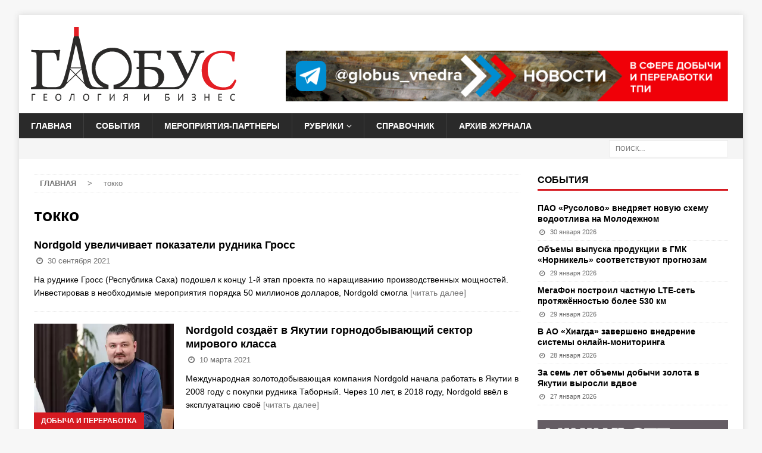

--- FILE ---
content_type: text/html; charset=UTF-8
request_url: https://www.vnedra.ru/tag/tokko/
body_size: 11023
content:
<!DOCTYPE html>
<html class="no-js mh-one-sb" lang="ru-RU">
<head>
<meta charset="UTF-8">
<meta name="viewport" content="width=device-width, initial-scale=1.0">
<link rel="preload" href="https://mc.yandex.ru/metrika/watch.js" as="script" />
<meta name='robots' content='index, follow, max-image-preview:large, max-snippet:-1, max-video-preview:-1' />
	<style>img:is([sizes="auto" i], [sizes^="auto," i]) { contain-intrinsic-size: 3000px 1500px }</style>
	
	<!-- This site is optimized with the Yoast SEO plugin v25.2 - https://yoast.com/wordpress/plugins/seo/ -->
	<title>Токко</title>
	<link rel="canonical" href="https://www.vnedra.ru/tag/tokko/" />
	<meta property="og:locale" content="ru_RU" />
	<meta property="og:type" content="article" />
	<meta property="og:title" content="токко" />
	<meta property="og:url" content="https://www.vnedra.ru/tag/tokko/" />
	<meta property="og:site_name" content="Журнал &quot;Глобус: геология и бизнес&quot;" />
	<meta name="twitter:card" content="summary_large_image" />
	<!-- / Yoast SEO plugin. -->


<!-- Yandex.Metrika counter --> <script type="text/javascript" > (function (d, w, c) { (w[c] = w[c] || []).push(function() { try { w.yaCounter47245383 = new Ya.Metrika({ id:47245383, clickmap:true, trackLinks:true, accurateTrackBounce:true, webvisor:true }); } catch(e) { } }); var n = d.getElementsByTagName("script")[0], s = d.createElement("script"), f = function () { n.parentNode.insertBefore(s, n); }; s.type = "text/javascript"; s.async = true; s.src = "https://mc.yandex.ru/metrika/watch.js"; if (w.opera == "[object Opera]") { d.addEventListener("DOMContentLoaded", f, false); } else { f(); } })(document, window, "yandex_metrika_callbacks"); </script> <noscript><div><img alt="47245383" width="1" height="1" src="https://mc.yandex.ru/watch/47245383" style="position:absolute; left:-9999px;" /></div></noscript> <!-- /Yandex.Metrika counter -->
<!-- Google tag (gtag.js) -->
<script async src="https://www.googletagmanager.com/gtag/js?id=G-LWJY3FY43L"></script>
<script>
  window.dataLayer = window.dataLayer || [];
  function gtag(){dataLayer.push(arguments);}
  gtag('js', new Date());
  gtag('config', 'G-LWJY3FY43L');
</script><link rel='stylesheet' id='wp_bannerize_pro_slugwp-bannerize-admin-barcss-css' href='https://www.vnedra.ru/wp-content/plugins/wp-bannerize-pro/public/css/wp-bannerize-admin-bar.css?ver=1.10.0' type='text/css' media='all' />
<link rel='stylesheet' id='wp_bannerize_pro_slugwp-bannerizecss-css' href='https://www.vnedra.ru/wp-content/plugins/wp-bannerize-pro/public/css/wp-bannerize.css?ver=1.10.0' type='text/css' media='all' />
<link rel='stylesheet' id='wp-block-library-css' href='https://www.vnedra.ru/wp-includes/css/dist/block-library/style.min.css?ver=6.8.1' type='text/css' media='all' />
<style id='classic-theme-styles-inline-css' type='text/css'>
/*! This file is auto-generated */
.wp-block-button__link{color:#fff;background-color:#32373c;border-radius:9999px;box-shadow:none;text-decoration:none;padding:calc(.667em + 2px) calc(1.333em + 2px);font-size:1.125em}.wp-block-file__button{background:#32373c;color:#fff;text-decoration:none}
</style>
<style id='wp-bannerize-block-style-inline-css' type='text/css'>


</style>
<style id='global-styles-inline-css' type='text/css'>
:root{--wp--preset--aspect-ratio--square: 1;--wp--preset--aspect-ratio--4-3: 4/3;--wp--preset--aspect-ratio--3-4: 3/4;--wp--preset--aspect-ratio--3-2: 3/2;--wp--preset--aspect-ratio--2-3: 2/3;--wp--preset--aspect-ratio--16-9: 16/9;--wp--preset--aspect-ratio--9-16: 9/16;--wp--preset--color--black: #000000;--wp--preset--color--cyan-bluish-gray: #abb8c3;--wp--preset--color--white: #ffffff;--wp--preset--color--pale-pink: #f78da7;--wp--preset--color--vivid-red: #cf2e2e;--wp--preset--color--luminous-vivid-orange: #ff6900;--wp--preset--color--luminous-vivid-amber: #fcb900;--wp--preset--color--light-green-cyan: #7bdcb5;--wp--preset--color--vivid-green-cyan: #00d084;--wp--preset--color--pale-cyan-blue: #8ed1fc;--wp--preset--color--vivid-cyan-blue: #0693e3;--wp--preset--color--vivid-purple: #9b51e0;--wp--preset--gradient--vivid-cyan-blue-to-vivid-purple: linear-gradient(135deg,rgba(6,147,227,1) 0%,rgb(155,81,224) 100%);--wp--preset--gradient--light-green-cyan-to-vivid-green-cyan: linear-gradient(135deg,rgb(122,220,180) 0%,rgb(0,208,130) 100%);--wp--preset--gradient--luminous-vivid-amber-to-luminous-vivid-orange: linear-gradient(135deg,rgba(252,185,0,1) 0%,rgba(255,105,0,1) 100%);--wp--preset--gradient--luminous-vivid-orange-to-vivid-red: linear-gradient(135deg,rgba(255,105,0,1) 0%,rgb(207,46,46) 100%);--wp--preset--gradient--very-light-gray-to-cyan-bluish-gray: linear-gradient(135deg,rgb(238,238,238) 0%,rgb(169,184,195) 100%);--wp--preset--gradient--cool-to-warm-spectrum: linear-gradient(135deg,rgb(74,234,220) 0%,rgb(151,120,209) 20%,rgb(207,42,186) 40%,rgb(238,44,130) 60%,rgb(251,105,98) 80%,rgb(254,248,76) 100%);--wp--preset--gradient--blush-light-purple: linear-gradient(135deg,rgb(255,206,236) 0%,rgb(152,150,240) 100%);--wp--preset--gradient--blush-bordeaux: linear-gradient(135deg,rgb(254,205,165) 0%,rgb(254,45,45) 50%,rgb(107,0,62) 100%);--wp--preset--gradient--luminous-dusk: linear-gradient(135deg,rgb(255,203,112) 0%,rgb(199,81,192) 50%,rgb(65,88,208) 100%);--wp--preset--gradient--pale-ocean: linear-gradient(135deg,rgb(255,245,203) 0%,rgb(182,227,212) 50%,rgb(51,167,181) 100%);--wp--preset--gradient--electric-grass: linear-gradient(135deg,rgb(202,248,128) 0%,rgb(113,206,126) 100%);--wp--preset--gradient--midnight: linear-gradient(135deg,rgb(2,3,129) 0%,rgb(40,116,252) 100%);--wp--preset--font-size--small: 13px;--wp--preset--font-size--medium: 20px;--wp--preset--font-size--large: 36px;--wp--preset--font-size--x-large: 42px;--wp--preset--spacing--20: 0.44rem;--wp--preset--spacing--30: 0.67rem;--wp--preset--spacing--40: 1rem;--wp--preset--spacing--50: 1.5rem;--wp--preset--spacing--60: 2.25rem;--wp--preset--spacing--70: 3.38rem;--wp--preset--spacing--80: 5.06rem;--wp--preset--shadow--natural: 6px 6px 9px rgba(0, 0, 0, 0.2);--wp--preset--shadow--deep: 12px 12px 50px rgba(0, 0, 0, 0.4);--wp--preset--shadow--sharp: 6px 6px 0px rgba(0, 0, 0, 0.2);--wp--preset--shadow--outlined: 6px 6px 0px -3px rgba(255, 255, 255, 1), 6px 6px rgba(0, 0, 0, 1);--wp--preset--shadow--crisp: 6px 6px 0px rgba(0, 0, 0, 1);}:where(.is-layout-flex){gap: 0.5em;}:where(.is-layout-grid){gap: 0.5em;}body .is-layout-flex{display: flex;}.is-layout-flex{flex-wrap: wrap;align-items: center;}.is-layout-flex > :is(*, div){margin: 0;}body .is-layout-grid{display: grid;}.is-layout-grid > :is(*, div){margin: 0;}:where(.wp-block-columns.is-layout-flex){gap: 2em;}:where(.wp-block-columns.is-layout-grid){gap: 2em;}:where(.wp-block-post-template.is-layout-flex){gap: 1.25em;}:where(.wp-block-post-template.is-layout-grid){gap: 1.25em;}.has-black-color{color: var(--wp--preset--color--black) !important;}.has-cyan-bluish-gray-color{color: var(--wp--preset--color--cyan-bluish-gray) !important;}.has-white-color{color: var(--wp--preset--color--white) !important;}.has-pale-pink-color{color: var(--wp--preset--color--pale-pink) !important;}.has-vivid-red-color{color: var(--wp--preset--color--vivid-red) !important;}.has-luminous-vivid-orange-color{color: var(--wp--preset--color--luminous-vivid-orange) !important;}.has-luminous-vivid-amber-color{color: var(--wp--preset--color--luminous-vivid-amber) !important;}.has-light-green-cyan-color{color: var(--wp--preset--color--light-green-cyan) !important;}.has-vivid-green-cyan-color{color: var(--wp--preset--color--vivid-green-cyan) !important;}.has-pale-cyan-blue-color{color: var(--wp--preset--color--pale-cyan-blue) !important;}.has-vivid-cyan-blue-color{color: var(--wp--preset--color--vivid-cyan-blue) !important;}.has-vivid-purple-color{color: var(--wp--preset--color--vivid-purple) !important;}.has-black-background-color{background-color: var(--wp--preset--color--black) !important;}.has-cyan-bluish-gray-background-color{background-color: var(--wp--preset--color--cyan-bluish-gray) !important;}.has-white-background-color{background-color: var(--wp--preset--color--white) !important;}.has-pale-pink-background-color{background-color: var(--wp--preset--color--pale-pink) !important;}.has-vivid-red-background-color{background-color: var(--wp--preset--color--vivid-red) !important;}.has-luminous-vivid-orange-background-color{background-color: var(--wp--preset--color--luminous-vivid-orange) !important;}.has-luminous-vivid-amber-background-color{background-color: var(--wp--preset--color--luminous-vivid-amber) !important;}.has-light-green-cyan-background-color{background-color: var(--wp--preset--color--light-green-cyan) !important;}.has-vivid-green-cyan-background-color{background-color: var(--wp--preset--color--vivid-green-cyan) !important;}.has-pale-cyan-blue-background-color{background-color: var(--wp--preset--color--pale-cyan-blue) !important;}.has-vivid-cyan-blue-background-color{background-color: var(--wp--preset--color--vivid-cyan-blue) !important;}.has-vivid-purple-background-color{background-color: var(--wp--preset--color--vivid-purple) !important;}.has-black-border-color{border-color: var(--wp--preset--color--black) !important;}.has-cyan-bluish-gray-border-color{border-color: var(--wp--preset--color--cyan-bluish-gray) !important;}.has-white-border-color{border-color: var(--wp--preset--color--white) !important;}.has-pale-pink-border-color{border-color: var(--wp--preset--color--pale-pink) !important;}.has-vivid-red-border-color{border-color: var(--wp--preset--color--vivid-red) !important;}.has-luminous-vivid-orange-border-color{border-color: var(--wp--preset--color--luminous-vivid-orange) !important;}.has-luminous-vivid-amber-border-color{border-color: var(--wp--preset--color--luminous-vivid-amber) !important;}.has-light-green-cyan-border-color{border-color: var(--wp--preset--color--light-green-cyan) !important;}.has-vivid-green-cyan-border-color{border-color: var(--wp--preset--color--vivid-green-cyan) !important;}.has-pale-cyan-blue-border-color{border-color: var(--wp--preset--color--pale-cyan-blue) !important;}.has-vivid-cyan-blue-border-color{border-color: var(--wp--preset--color--vivid-cyan-blue) !important;}.has-vivid-purple-border-color{border-color: var(--wp--preset--color--vivid-purple) !important;}.has-vivid-cyan-blue-to-vivid-purple-gradient-background{background: var(--wp--preset--gradient--vivid-cyan-blue-to-vivid-purple) !important;}.has-light-green-cyan-to-vivid-green-cyan-gradient-background{background: var(--wp--preset--gradient--light-green-cyan-to-vivid-green-cyan) !important;}.has-luminous-vivid-amber-to-luminous-vivid-orange-gradient-background{background: var(--wp--preset--gradient--luminous-vivid-amber-to-luminous-vivid-orange) !important;}.has-luminous-vivid-orange-to-vivid-red-gradient-background{background: var(--wp--preset--gradient--luminous-vivid-orange-to-vivid-red) !important;}.has-very-light-gray-to-cyan-bluish-gray-gradient-background{background: var(--wp--preset--gradient--very-light-gray-to-cyan-bluish-gray) !important;}.has-cool-to-warm-spectrum-gradient-background{background: var(--wp--preset--gradient--cool-to-warm-spectrum) !important;}.has-blush-light-purple-gradient-background{background: var(--wp--preset--gradient--blush-light-purple) !important;}.has-blush-bordeaux-gradient-background{background: var(--wp--preset--gradient--blush-bordeaux) !important;}.has-luminous-dusk-gradient-background{background: var(--wp--preset--gradient--luminous-dusk) !important;}.has-pale-ocean-gradient-background{background: var(--wp--preset--gradient--pale-ocean) !important;}.has-electric-grass-gradient-background{background: var(--wp--preset--gradient--electric-grass) !important;}.has-midnight-gradient-background{background: var(--wp--preset--gradient--midnight) !important;}.has-small-font-size{font-size: var(--wp--preset--font-size--small) !important;}.has-medium-font-size{font-size: var(--wp--preset--font-size--medium) !important;}.has-large-font-size{font-size: var(--wp--preset--font-size--large) !important;}.has-x-large-font-size{font-size: var(--wp--preset--font-size--x-large) !important;}
:where(.wp-block-post-template.is-layout-flex){gap: 1.25em;}:where(.wp-block-post-template.is-layout-grid){gap: 1.25em;}
:where(.wp-block-columns.is-layout-flex){gap: 2em;}:where(.wp-block-columns.is-layout-grid){gap: 2em;}
:root :where(.wp-block-pullquote){font-size: 1.5em;line-height: 1.6;}
</style>
<link rel='stylesheet' id='catch-infinite-scroll-css' href='https://www.vnedra.ru/wp-content/plugins/catch-infinite-scroll/public/css/catch-infinite-scroll-public.css?ver=2.0.7' type='text/css' media='all' />
<link rel='stylesheet' id='contact-form-7-css' href='https://www.vnedra.ru/wp-content/plugins/contact-form-7/includes/css/styles.css?ver=5.8' type='text/css' media='all' />
<link rel='stylesheet' id='eap-styles-css' href='https://www.vnedra.ru/wp-content/plugins/events-as-posts/css/eap.css?ver=6.8.1' type='text/css' media='all' />
<link rel='stylesheet' id='mh-magazine-css' href='https://www.vnedra.ru/wp-content/themes/mh-magazine/style.css?ver=3.9.0' type='text/css' media='all' />
<link rel='stylesheet' id='mh-font-awesome-css' href='https://www.vnedra.ru/wp-content/themes/mh-magazine/fonts/fontello5/css/fontello.css' type='text/css' media='all' />
<script type="text/javascript" src="https://www.vnedra.ru/wp-includes/js/jquery/jquery.min.js?ver=3.7.1" id="jquery-core-js"></script>
<script type="text/javascript" src="https://www.vnedra.ru/wp-includes/js/jquery/jquery-migrate.min.js?ver=3.4.1" id="jquery-migrate-js"></script>
<script type="text/javascript" id="catch-infinite-scroll-js-extra">
/* <![CDATA[ */
var selector = {"jetpack_enabled":"","image":"https:\/\/www.vnedra.ru\/wp-content\/uploads\/2021\/04\/spinner.svg","load_more_text":"Load More","finish_text":"No more items to display","event":"scroll","navigationSelector":"nav.navigation, nav#nav-below","nextSelector":"nav.navigation .nav-links a.next, nav.navigation .nav-links .nav-previous a, nav#nav-below .nav-previous a","contentSelector":"#main-content","itemSelector":"article.mh-posts-list-item","type":"post","theme":"mh-magazine"};
/* ]]> */
</script>
<script type="text/javascript" src="https://www.vnedra.ru/wp-content/plugins/catch-infinite-scroll/public/js/catch-infinite-scroll-public.js?ver=2.0.7" id="catch-infinite-scroll-js"></script>
<script type="text/javascript" src="https://www.vnedra.ru/wp-content/themes/mh-magazine/js/scripts.js?ver=3.9.0" id="mh-scripts-js"></script>
<!--[if lt IE 9]>
<script src="https://www.vnedra.ru/wp-content/themes/mh-magazine/js/css3-mediaqueries.js"></script>
<![endif]-->
    <script>
      window.ajaxurl =
        "https://www.vnedra.ru/wp-admin/admin-ajax.php"
      window.WPBannerize = {
    "General": {
        "impressions_enabled": "1",
        "clicks_enabled": "1"
    },
    "Layout": {
        "right": 0,
        "left": 0,
        "top": 0,
        "bottom": 0
    }
};
      window.WPBannerize.nonce = '5c0c386321';
    </script>
    <noscript><style>.lazyload[data-src]{display:none !important;}</style></noscript><style>.lazyload{background-image:none !important;}.lazyload:before{background-image:none !important;}</style><!-- There is no amphtml version available for this URL. --></head>
<body id="mh-mobile" class="archive tag tag-tokko tag-1786 wp-custom-logo wp-theme-mh-magazine mh-boxed-layout mh-right-sb mh-loop-layout1 mh-widget-layout1"  >
<div class="mh-container mh-container-outer">
<div class="mh-header-nav-mobile clearfix"></div>
<header class="mh-header"  >
	<div class="mh-container mh-container-inner clearfix">
		<div class="mh-custom-header clearfix">
<div class="mh-header-columns mh-row clearfix">
<div class="mh-col-1-3 mh-site-identity">
<div class="mh-site-logo" role="banner"  >
<a href="https://www.vnedra.ru/" class="custom-logo-link" rel="home"><img width="389" height="139" src="https://www.vnedra.ru/wp-content/uploads/2021/09/globus-logo-b3-mini.svg" class="custom-logo" alt="Глобус - геология и бизнес" decoding="async" fetchpriority="high" /></a></div>
</div>
<aside class="mh-col-2-3 mh-header-widget-2">
<div id="wp-bannerize-widget-5" class="mh-widget mh-header-2 widget_wp-bannerize-widget"><div id="wp-bannerize-widget-5" class="mh-widget mh-header-2 widget_wp-bannerize-widget">      <div class="wp_bannerize_container wp_bannerize_layout_vertical">

        <div class="wp_bannerize_banner_box wp_bannerize_category_1-verh-ryadom-s-logotipom" style="" data-title="главный телеграмм" data-mime_type="image-png" data-banner_id="22404" id="wpbanner-22404" data-impressions_enabled="true" data-clicks_enabled="true"><a href="https://t.me/s/globus_vnedra/783" target="_blank" ><img border="0" width="786" height="90" src="https://www.vnedra.ru/wp-content/uploads/2023/07/glavnyj-telegramm-globus-785x90-1.png" alt="главный телеграмм" title="главный телеграмм" /></a></div>      </div>

</div></div></aside>
</div>
</div>
	</div>
	<div class="mh-main-nav-wrap">
		<nav class="mh-navigation mh-main-nav mh-container mh-container-inner clearfix"  >
			<div class="menu-glavnoe-menyu-container"><ul id="menu-glavnoe-menyu" class="menu"><li id="menu-item-7330" class="menu-item menu-item-type-post_type menu-item-object-page menu-item-home menu-item-7330"><a href="https://www.vnedra.ru/">Главная</a></li>
<li id="menu-item-7484" class="menu-item menu-item-type-taxonomy menu-item-object-category menu-item-7484"><a href="https://www.vnedra.ru/novosti/">События</a></li>
<li id="menu-item-9438" class="menu-item menu-item-type-custom menu-item-object-custom menu-item-9438"><a href="/events/">Мероприятия-партнеры</a></li>
<li id="menu-item-7293" class="menu-item menu-item-type-custom menu-item-object-custom menu-item-has-children menu-item-7293"><a href="#">Рубрики</a>
<ul class="sub-menu">
	<li id="menu-item-7295" class="menu-item menu-item-type-taxonomy menu-item-object-category menu-item-7295"><a href="https://www.vnedra.ru/glavnaya-tema/">Добыча и переработка</a></li>
	<li id="menu-item-23728" class="menu-item menu-item-type-taxonomy menu-item-object-category menu-item-23728"><a href="https://www.vnedra.ru/burovzryvnye-raboty/">Буровзрывные работы</a></li>
	<li id="menu-item-23594" class="menu-item menu-item-type-taxonomy menu-item-object-category menu-item-23594"><a href="https://www.vnedra.ru/analiticheskij-kontrol/">Аналитический контроль</a></li>
	<li id="menu-item-7294" class="menu-item menu-item-type-taxonomy menu-item-object-category menu-item-7294"><a href="https://www.vnedra.ru/bezopasnost/">Безопасность</a></li>
	<li id="menu-item-7313" class="menu-item menu-item-type-taxonomy menu-item-object-category menu-item-has-children menu-item-7313"><a href="https://www.vnedra.ru/tehnika/">Спецтехника и оборудование</a>
	<ul class="sub-menu">
		<li id="menu-item-7314" class="menu-item menu-item-type-taxonomy menu-item-object-category menu-item-7314"><a href="https://www.vnedra.ru/tehnika/oborudovanie/">Оборудование</a></li>
		<li id="menu-item-7315" class="menu-item menu-item-type-taxonomy menu-item-object-category menu-item-7315"><a href="https://www.vnedra.ru/tehnika/spectekhnika/">Спецтехника</a></li>
	</ul>
</li>
	<li id="menu-item-7316" class="menu-item menu-item-type-taxonomy menu-item-object-category menu-item-has-children menu-item-7316"><a href="https://www.vnedra.ru/tehnologii/">Технологии</a>
	<ul class="sub-menu">
		<li id="menu-item-7317" class="menu-item menu-item-type-taxonomy menu-item-object-category menu-item-7317"><a href="https://www.vnedra.ru/tehnologii/informacionnye-tekhnologii/">Информационные технологии</a></li>
		<li id="menu-item-7318" class="menu-item menu-item-type-taxonomy menu-item-object-category menu-item-7318"><a href="https://www.vnedra.ru/tehnologii/perspektivnye_tekhnologii/">Перспективные технологии</a></li>
		<li id="menu-item-7319" class="menu-item menu-item-type-taxonomy menu-item-object-category menu-item-7319"><a href="https://www.vnedra.ru/tehnologii/proektirovanie/">Проектирование</a></li>
	</ul>
</li>
	<li id="menu-item-7296" class="menu-item menu-item-type-taxonomy menu-item-object-category menu-item-7296"><a href="https://www.vnedra.ru/zakonodatelstvo/">Законодательство</a></li>
	<li id="menu-item-23731" class="menu-item menu-item-type-taxonomy menu-item-object-category menu-item-23731"><a href="https://www.vnedra.ru/geologorazvedka/">Геологоразведка</a></li>
	<li id="menu-item-7299" class="menu-item menu-item-type-taxonomy menu-item-object-category menu-item-has-children menu-item-7299"><a href="https://www.vnedra.ru/lyudi/">Люди</a>
	<ul class="sub-menu">
		<li id="menu-item-7300" class="menu-item menu-item-type-taxonomy menu-item-object-category menu-item-7300"><a href="https://www.vnedra.ru/lyudi/intervyu/">Интервью</a></li>
		<li id="menu-item-7301" class="menu-item menu-item-type-taxonomy menu-item-object-category menu-item-7301"><a href="https://www.vnedra.ru/lyudi/istoriya/">История</a></li>
		<li id="menu-item-7302" class="menu-item menu-item-type-taxonomy menu-item-object-category menu-item-7302"><a href="https://www.vnedra.ru/lyudi/kadri/">Кадры</a></li>
		<li id="menu-item-7303" class="menu-item menu-item-type-taxonomy menu-item-object-category menu-item-7303"><a href="https://www.vnedra.ru/lyudi/opit/">Опыт</a></li>
		<li id="menu-item-7304" class="menu-item menu-item-type-taxonomy menu-item-object-category menu-item-7304"><a href="https://www.vnedra.ru/lyudi/rabota/">Работа</a></li>
	</ul>
</li>
	<li id="menu-item-7320" class="menu-item menu-item-type-taxonomy menu-item-object-category menu-item-7320"><a href="https://www.vnedra.ru/ekologiya/">Экология</a></li>
	<li id="menu-item-23139" class="menu-item menu-item-type-taxonomy menu-item-object-category menu-item-23139"><a href="https://www.vnedra.ru/obzor-rynka/">Обзор рынка</a></li>
</ul>
</li>
<li id="menu-item-7763" class="menu-item menu-item-type-post_type menu-item-object-page menu-item-7763"><a href="https://www.vnedra.ru/departamenty-po-nedropolzovaniyu-po-federalnym-okrugam/">Справочник</a></li>
<li id="menu-item-7285" class="menu-item menu-item-type-post_type menu-item-object-page menu-item-7285"><a href="https://www.vnedra.ru/globus/">Архив журнала</a></li>
</ul></div>		</nav>
	</div>
	</header>
	<div class="mh-subheader">
		<div class="mh-container mh-container-inner mh-row clearfix">
										<div class="mh-header-bar-content mh-header-bar-bottom-right mh-col-1-3 clearfix">
											<aside class="mh-header-search mh-header-search-bottom">
							<form role="search" method="get" class="search-form" action="https://www.vnedra.ru/">
				<label>
					<span class="screen-reader-text">Найти:</span>
					<input type="search" class="search-field" placeholder="Поиск&hellip;" value="" name="s" />
				</label>
				<input type="submit" class="search-submit" value="Поиск" />
			</form>						</aside>
									</div>
					</div>
	</div>
<div class="mh-wrapper clearfix">
	<div class="mh-main clearfix">
		<div id="main-content" class="mh-loop mh-content" role="main"><nav class="mh-breadcrumb"><span><a href="https://www.vnedra.ru"><span>Главная</span></a></span><span class="mh-breadcrumb-delimiter"> > </span>токко</nav>
				<header class="page-header"> <h1 class="page-title">токко</h1>				</header><article class="mh-posts-list-item clearfix post-16192 post type-post status-publish format-standard hentry category-novosti tag-nordgold tag-zolotodobyvayushhaya-promyshlennost tag-zolotodobyvayushhaya-promyshlennost-rossii tag-zolotodobyvayushhie-kompanii tag-zolotorudnye-mestorozhdeniya tag-novosti_gornodobyvayushchej_promyshlennosti tag-novosti_gornoj_promyshlennosti tag-novosti-gornoj-promyshlennosti-rossii tag-novosti-zolotodobychi tag-rudnik-gross tag-rudnik-tabornyj tag-tokko">
    	<div class="clearfix">
		<header class="mh-posts-list-header">
			<h2 class="entry-title mh-posts-list-title">
				<a href="https://www.vnedra.ru/novosti/nordgold-uvelichivaet-pokazateli-rudnika-gross-16192/" title="Nordgold увеличивает показатели рудника Гросс" rel="bookmark">
					Nordgold увеличивает показатели рудника Гросс				</a>
			</h2>
			<div class="mh-meta entry-meta">
<span class="entry-meta-date updated"><i class="fa fa-clock-o"></i>30 сентября 2021</span>
</div>
		</header>
		<div class="mh-posts-list-excerpt clearfix">
			<div class="mh-excerpt"><p>На руднике Гросс (Республика Саха) подошел к концу 1-й этап проекта по наращиванию производственных мощностей. Инвестировав в необходимые мероприятия порядка 50 миллионов долларов, Nordgold смогла <a class="mh-excerpt-more" href="https://www.vnedra.ru/novosti/nordgold-uvelichivaet-pokazateli-rudnika-gross-16192/" title="Nordgold увеличивает показатели рудника Гросс">[читать далее]</a></p>
</div>		</div>
	</div>
</article><article class="mh-posts-list-item clearfix post-13627 post type-post status-publish format-standard has-post-thumbnail hentry category-glavnaya-tema category-intervyu tag-nordgold tag-gornodobyvayushhaya-tehnika tag-dispetcherizacziya tag-dobycha-zolota tag-dobycha-rudy-v-rossii tag-zagan-vitalij-sergeevich tag-kuchnoe-vyshhelachivanie tag-oborudovanie-zolotodobychi tag-peredovye-tehnologii-avtomatizaczii tag-rudnik-gross tag-rudnik-tabornyj tag-tehnologii-bezopasnosti tag-tokko tag-czifrovye-tehnologii">
    	<figure class="mh-posts-list-thumb">
		<a class="mh-thumb-icon mh-thumb-icon-small-mobile" href="https://www.vnedra.ru/lyudi/intervyu/nordgold-sozdayot-v-yakutii-gornodobyvayushhij-sektor-mirovogo-klassa-13627/"><img alt="cropped-nordgold-nordgold-01-326x245" width="326" height="245" src="https://www.vnedra.ru/wp-content/uploads/2021/03/cropped-nordgold-nordgold-01-326x245.jpg" class="attachment-mh-magazine-medium size-mh-magazine-medium wp-post-image" decoding="async" srcset="https://www.vnedra.ru/wp-content/uploads/2021/03/cropped-nordgold-nordgold-01-326x245.jpg 326w,   https://www.vnedra.ru/wp-content/uploads/2021/03/cropped-nordgold-nordgold-01-80x60.jpg 80w,   https://www.vnedra.ru/wp-content/uploads/2021/03/cropped-nordgold-nordgold-01-188x140.jpg 188w,   https://www.vnedra.ru/wp-content/uploads/2021/03/cropped-nordgold-nordgold-01-502x377.jpg 502w" sizes="(max-width: 326px) 100vw, 326px" />		</a>
		            <a class="mh-image-caption mh-posts-list-caption"
               href="https://www.vnedra.ru/glavnaya-tema/">
                Добыча и переработка            </a>
			</figure>
    	<div class="mh-posts-list-content clearfix">
		<header class="mh-posts-list-header">
			<h2 class="entry-title mh-posts-list-title">
				<a href="https://www.vnedra.ru/lyudi/intervyu/nordgold-sozdayot-v-yakutii-gornodobyvayushhij-sektor-mirovogo-klassa-13627/" title="Nordgold создаёт в Якутии горнодобывающий сектор мирового класса" rel="bookmark">
					Nordgold создаёт в Якутии горнодобывающий сектор мирового класса				</a>
			</h2>
			<div class="mh-meta entry-meta">
<span class="entry-meta-date updated"><i class="fa fa-clock-o"></i>10 марта 2021</span>
</div>
		</header>
		<div class="mh-posts-list-excerpt clearfix">
			<div class="mh-excerpt"><p>Международная золотодобывающая компания Nordgold начала работать в&nbsp;Якутии в 2008 году с покупки рудника Таборный. Через 10 лет, в 2018 году, Nordgold ввёл в эксплуатацию своё <a class="mh-excerpt-more" href="https://www.vnedra.ru/lyudi/intervyu/nordgold-sozdayot-v-yakutii-gornodobyvayushhij-sektor-mirovogo-klassa-13627/" title="Nordgold создаёт в Якутии горнодобывающий сектор мирового класса">[читать далее]</a></p>
</div>		</div>
	</div>
</article>		</div>
			<aside class="mh-widget-col-1 mh-sidebar"  ><div id="mh_magazine_custom_posts-4" class="mh-widget mh_magazine_custom_posts"><span class="mh-widget-title"><span class="mh-widget-title-inner"><a href="/novosti/" class="mh-widget-title-link">События</a></span></span>			<ul class="mh-custom-posts-widget mh-custom-posts-no-image clearfix"> 						<li class="mh-custom-posts-item mh-custom-posts-small clearfix post-30074 post type-post status-publish format-standard has-post-thumbnail category-novosti tag-dobycha-olova tag-mestorozhdenie-festivalnoe tag-novosti_gornodobyvayushchej_promyshlennosti tag-novosti_gornoj_promyshlennosti tag-novosti-gornoj-promyshlennosti-rossii tag-novosti-nedropolzovaniya tag-rudnik-molodezhnyj tag-rusolovo">
														<div class="mh-custom-posts-header">
								<div class="mh-custom-posts-small-title">
									<a href="https://www.vnedra.ru/novosti/pao-rusolovo-vnedryaet-novuyu-shemu-vodootliva-na-molodezhnom-30074/" title="ПАО «Русолово» внедряет новую схему водоотлива на Молодежном">
										ПАО «Русолово» внедряет новую схему водоотлива на Молодежном									</a>
								</div>
								<div class="mh-meta entry-meta">
<span class="entry-meta-date updated"><i class="fa fa-clock-o"></i>30 января 2026</span>
</div>
							</div>
						</li>						<li class="mh-custom-posts-item mh-custom-posts-small clearfix post-30072 post type-post status-publish format-standard has-post-thumbnail category-novosti tag-novosti_gornodobyvayushchej_promyshlennosti tag-novosti_gornoj_promyshlennosti tag-novosti-gornoj-promyshlennosti-rossii tag-novosti-nedropolzovaniya tag-norilskij-nikel tag-nornikel">
														<div class="mh-custom-posts-header">
								<div class="mh-custom-posts-small-title">
									<a href="https://www.vnedra.ru/novosti/obemy-vypuska-produkczii-v-gmk-nornikel-sootvetstvuyut-prognozam-30072/" title="Объемы выпуска продукции в ГМК «Норникель» соответствуют прогнозам">
										Объемы выпуска продукции в ГМК «Норникель» соответствуют прогнозам									</a>
								</div>
								<div class="mh-meta entry-meta">
<span class="entry-meta-date updated"><i class="fa fa-clock-o"></i>29 января 2026</span>
</div>
							</div>
						</li>						<li class="mh-custom-posts-item mh-custom-posts-small clearfix post-30069 post type-post status-publish format-standard has-post-thumbnail category-novosti tag-elgaugol">
														<div class="mh-custom-posts-header">
								<div class="mh-custom-posts-small-title">
									<a href="https://www.vnedra.ru/novosti/megafon-postroil-chastnuyu-lte-set-protyazhyonnostyu-bolee-530-km-30069/" title="МегаФон построил частную LTE-сеть протяжённостью более 530 км">
										МегаФон построил частную LTE-сеть протяжённостью более 530 км									</a>
								</div>
								<div class="mh-meta entry-meta">
<span class="entry-meta-date updated"><i class="fa fa-clock-o"></i>29 января 2026</span>
</div>
							</div>
						</li>						<li class="mh-custom-posts-item mh-custom-posts-small clearfix post-30067 post type-post status-publish format-standard has-post-thumbnail category-novosti tag-novosti_gornodobyvayushchej_promyshlennosti tag-novosti_gornoj_promyshlennosti tag-novosti-gornoj-promyshlennosti-rossii tag-novosti-nedropolzovaniya tag-rosatom tag-rosatom-nedra tag-hiagda">
														<div class="mh-custom-posts-header">
								<div class="mh-custom-posts-small-title">
									<a href="https://www.vnedra.ru/novosti/v-ao-hiagda-zaversheno-vnedrenie-sistemy-onlajn-monitoringa-30067/" title="В АО «Хиагда» завершено внедрение системы онлайн-мониторинга">
										В АО «Хиагда» завершено внедрение системы онлайн-мониторинга									</a>
								</div>
								<div class="mh-meta entry-meta">
<span class="entry-meta-date updated"><i class="fa fa-clock-o"></i>28 января 2026</span>
</div>
							</div>
						</li>						<li class="mh-custom-posts-item mh-custom-posts-small clearfix post-30063 post type-post status-publish format-standard has-post-thumbnail category-novosti tag-dobycha-zolota tag-dobycha-zolota-v-rossii tag-dobycha-zolota-v-yakutii tag-zolotodobyvayushhaya-promyshlennost tag-novosti_gornodobyvayushchej_promyshlennosti tag-novosti_gornoj_promyshlennosti tag-novosti-gornoj-promyshlennosti-rossii tag-novosti-zolotodobychi tag-novosti-nedropolzovaniya">
														<div class="mh-custom-posts-header">
								<div class="mh-custom-posts-small-title">
									<a href="https://www.vnedra.ru/novosti/za-sem-let-obemy-dobychi-zolota-v-yakutii-vyrosli-vdvoe-30063/" title="За семь лет объемы добычи золота в Якутии выросли вдвое">
										За семь лет объемы добычи золота в Якутии выросли вдвое									</a>
								</div>
								<div class="mh-meta entry-meta">
<span class="entry-meta-date updated"><i class="fa fa-clock-o"></i>27 января 2026</span>
</div>
							</div>
						</li>			</ul></div><div id="wp-bannerize-widget-10" class="mh-widget widget_wp-bannerize-widget"><div id="wp-bannerize-widget-10" class="mh-widget widget_wp-bannerize-widget">      <div class="wp_bannerize_container wp_bannerize_layout_vertical">

        <div class="wp_bannerize_banner_box wp_bannerize_category_8-bokovaya-panel-na-vnutrennej-stranicze" style="" data-title="СТТ Майнинг вн" data-mime_type="image-gif" data-banner_id="29976" id="wpbanner-29976" data-impressions_enabled="true" data-clicks_enabled="true"><a href="https://mining-ctt.ru/" target="_blank" rel="nofollow"><img border="0" width="350" height="175" src="[data-uri]" alt="СТТ Майнинг вн" title="СТТ Майнинг вн" data-src="https://www.vnedra.ru/wp-content/uploads/2026/01/mining-ctt-350x175-mining-ctt-350x175-1.gif" decoding="async" class="lazyload" data-eio-rwidth="350" data-eio-rheight="175" /><noscript><img border="0" width="350" height="175" src="https://www.vnedra.ru/wp-content/uploads/2026/01/mining-ctt-350x175-mining-ctt-350x175-1.gif" alt="СТТ Майнинг вн" title="СТТ Майнинг вн" data-eio="l" /></noscript></a></div><div class="wp_bannerize_banner_box wp_bannerize_category_8-bokovaya-panel-na-vnutrennej-stranicze" style="" data-title="СТТ 2026 вн" data-mime_type="image-gif" data-banner_id="29975" id="wpbanner-29975" data-impressions_enabled="true" data-clicks_enabled="true"><a href="https://ctt-expo.ru/" target="_blank" rel="nofollow"><img border="0" width="350" height="175" src="[data-uri]" alt="СТТ 2026 вн" title="СТТ 2026 вн" data-src="https://www.vnedra.ru/wp-content/uploads/2026/01/2026-ctt-350x175-1.gif" decoding="async" class="lazyload" data-eio-rwidth="350" data-eio-rheight="175" /><noscript><img border="0" width="350" height="175" src="https://www.vnedra.ru/wp-content/uploads/2026/01/2026-ctt-350x175-1.gif" alt="СТТ 2026 вн" title="СТТ 2026 вн" data-eio="l" /></noscript></a></div><div class="wp_bannerize_banner_box wp_bannerize_category_8-bokovaya-panel-na-vnutrennej-stranicze" style="" data-title="Майнекс Магадан 2026 вн" data-mime_type="image-png" data-banner_id="30051" id="wpbanner-30051" data-impressions_enabled="true" data-clicks_enabled="true"><a href="https://club.minexrussia.ru/%d0%b7%d0%be%d0%bb%d0%be%d1%82%d0%be-%d0%b4%d0%b0%d0%bb%d1%8c%d0%bd%d0%b5%d0%b3%d0%be-%d0%b2%d0%be%d1%81%d1%82%d0%be%d0%ba%d0%b0-%d1%81%d1%82%d1%80%d0%b0%d1%82%d0%b5%d0%b3%d0%b8%d0%b8-%d1%83%d1%81/" target="_blank" rel="nofollow"><img border="0" width="350" height="175" src="[data-uri]" alt="Майнекс Магадан 2026 вн" title="Майнекс Магадан 2026 вн" data-src="https://www.vnedra.ru/wp-content/uploads/2026/01/350x175-350x175-1.png" decoding="async" class="lazyload" data-eio-rwidth="350" data-eio-rheight="175" /><noscript><img border="0" width="350" height="175" src="https://www.vnedra.ru/wp-content/uploads/2026/01/350x175-350x175-1.png" alt="Майнекс Магадан 2026 вн" title="Майнекс Магадан 2026 вн" data-eio="l" /></noscript></a></div><div class="wp_bannerize_banner_box wp_bannerize_category_8-bokovaya-panel-na-vnutrennej-stranicze" style="" data-title="УРиМ 2026 вн" data-mime_type="image-gif" data-banner_id="30060" id="wpbanner-30060" data-impressions_enabled="true" data-clicks_enabled="true"><a href="https://www.ugolmining.ru/" target="_blank" rel="nofollow"><img border="0" width="350" height="175" src="[data-uri]" alt="УРиМ 2026 вн" title="УРиМ 2026 вн" data-src="https://www.vnedra.ru/wp-content/uploads/2026/01/2026-350-175-1.gif" decoding="async" class="lazyload" data-eio-rwidth="350" data-eio-rheight="175" /><noscript><img border="0" width="350" height="175" src="https://www.vnedra.ru/wp-content/uploads/2026/01/2026-350-175-1.gif" alt="УРиМ 2026 вн" title="УРиМ 2026 вн" data-eio="l" /></noscript></a></div><div class="wp_bannerize_banner_box wp_bannerize_category_8-bokovaya-panel-na-vnutrennej-stranicze" style="" data-title="Майнинг уз вн" data-mime_type="image-png" data-banner_id="30056" id="wpbanner-30056" data-impressions_enabled="true" data-clicks_enabled="true"><a href="https://mining.uz/" target="_blank" rel="nofollow"><img border="0" width="350" height="175" src="[data-uri]" alt="Майнинг уз вн" title="Майнинг уз вн" data-src="https://www.vnedra.ru/wp-content/uploads/2026/01/2026-350x175-1.png" decoding="async" class="lazyload" data-eio-rwidth="350" data-eio-rheight="175" /><noscript><img border="0" width="350" height="175" src="https://www.vnedra.ru/wp-content/uploads/2026/01/2026-350x175-1.png" alt="Майнинг уз вн" title="Майнинг уз вн" data-eio="l" /></noscript></a></div><div class="wp_bannerize_banner_box wp_bannerize_category_2-bokovaya-panel-verhnyaya-na-glavnoj wp_bannerize_category_8-bokovaya-panel-na-vnutrennej-stranicze" style="" data-title="" data-mime_type="image-gif" data-banner_id="29079" id="wpbanner-29079" data-impressions_enabled="true" data-clicks_enabled="true"><a href="https://miningrussiaconference.com/" target="_blank" rel="nofollow"><img alt="grp-banner-350x175-ru-3-grp-banner-350x175-ru-3" border="0" width="350" height="175" src="[data-uri]" title="" data-src="https://www.vnedra.ru/wp-content/uploads/2025/09/grp-banner-350x175-ru-3-grp-banner-350x175-ru-3.gif" decoding="async" class="lazyload" data-eio-rwidth="350" data-eio-rheight="175" /><noscript><img alt="grp-banner-350x175-ru-3-grp-banner-350x175-ru-3" border="0" width="350" height="175" src="https://www.vnedra.ru/wp-content/uploads/2025/09/grp-banner-350x175-ru-3-grp-banner-350x175-ru-3.gif" title="" data-eio="l" /></noscript></a></div><div class="wp_bannerize_banner_box wp_bannerize_category_2-bokovaya-panel-verhnyaya-na-glavnoj wp_bannerize_category_8-bokovaya-panel-na-vnutrennej-stranicze" style="" data-title="ТУ УГМК" data-mime_type="image-png" data-banner_id="29552" id="wpbanner-29552" data-impressions_enabled="true" data-clicks_enabled="true"><a href="https://symps.nir.center/" target="_blank" rel="nofollow"><img border="0" width="700" height="350" src="[data-uri]" alt="ТУ УГМК" title="ТУ УГМК" data-src="https://www.vnedra.ru/wp-content/uploads/2025/12/350x175-tekst-v-2-stroki-350x175-tekst-v-2-stroki.png" decoding="async" class="lazyload" data-eio-rwidth="700" data-eio-rheight="350" /><noscript><img border="0" width="700" height="350" src="https://www.vnedra.ru/wp-content/uploads/2025/12/350x175-tekst-v-2-stroki-350x175-tekst-v-2-stroki.png" alt="ТУ УГМК" title="ТУ УГМК" data-eio="l" /></noscript></a></div><div class="wp_bannerize_banner_box wp_bannerize_category_2-bokovaya-panel-verhnyaya-na-glavnoj wp_bannerize_category_8-bokovaya-panel-na-vnutrennej-stranicze" style="" data-title="" data-mime_type="image-gif" data-banner_id="28925" id="wpbanner-28925" data-impressions_enabled="true" data-clicks_enabled="true"><a href="https://siberia.techmining.ru/" target="_blank" ><img alt="tech-mining-sibir-350-x-175--tech-mining-sibir-350-x-175-" border="0" width="350" height="175" src="[data-uri]" title="" data-src="https://www.vnedra.ru/wp-content/uploads/2025/09/tech-mining-sibir-350-x-175--tech-mining-sibir-350-x-175-.gif" decoding="async" class="lazyload" data-eio-rwidth="350" data-eio-rheight="175" /><noscript><img alt="tech-mining-sibir-350-x-175--tech-mining-sibir-350-x-175-" border="0" width="350" height="175" src="https://www.vnedra.ru/wp-content/uploads/2025/09/tech-mining-sibir-350-x-175--tech-mining-sibir-350-x-175-.gif" title="" data-eio="l" /></noscript></a></div><div class="wp_bannerize_banner_box wp_bannerize_category_8-bokovaya-panel-na-vnutrennej-stranicze" style="" data-title="Майнингвик 2026" data-mime_type="image-gif" data-banner_id="28786" id="wpbanner-28786" data-impressions_enabled="true" data-clicks_enabled="true"><a href="https://www.miningweek.kz/" target="_blank" rel="nofollow"><img border="0" width="350" height="175" src="[data-uri]" alt="Майнингвик 2026" title="Майнингвик 2026" data-src="https://www.vnedra.ru/wp-content/uploads/2025/08/2026-350x175-01.gif" decoding="async" class="lazyload" data-eio-rwidth="350" data-eio-rheight="175" /><noscript><img border="0" width="350" height="175" src="https://www.vnedra.ru/wp-content/uploads/2025/08/2026-350x175-01.gif" alt="Майнингвик 2026" title="Майнингвик 2026" data-eio="l" /></noscript></a></div><div class="wp_bannerize_banner_box wp_bannerize_category_8-bokovaya-panel-na-vnutrennej-stranicze" style="" data-title="Сколково" data-mime_type="image-jpeg" data-banner_id="22857" id="wpbanner-22857" data-impressions_enabled="true" data-clicks_enabled="true"><a href="https://sk.ru/foundation/clusters/promteh/" target="_blank" rel="nofollow"><img border="0" width="350" height="175" src="[data-uri]" alt="Сколково" title="Сколково" data-src="https://www.vnedra.ru/wp-content/uploads/2023/09/banner-globus.jpg" decoding="async" class="lazyload" data-eio-rwidth="350" data-eio-rheight="175" /><noscript><img border="0" width="350" height="175" src="https://www.vnedra.ru/wp-content/uploads/2023/09/banner-globus.jpg" alt="Сколково" title="Сколково" data-eio="l" /></noscript></a></div><div class="wp_bannerize_banner_box wp_bannerize_category_5-bokovaya-panel-nizhnyaya-na-glavnoj wp_bannerize_category_8-bokovaya-panel-na-vnutrennej-stranicze" style="" data-title="Геоевразия 2026" data-mime_type="image-gif" data-banner_id="29381" id="wpbanner-29381" data-impressions_enabled="true" data-clicks_enabled="true"><a href="https://gece.moscow/2026" target="_blank" rel="nofollow"><img border="0" width="350" height="174" src="[data-uri]" alt="Геоевразия 2026" title="Геоевразия 2026" data-src="https://www.vnedra.ru/wp-content/uploads/2025/10/2026-3-350h175.gif" decoding="async" class="lazyload" data-eio-rwidth="350" data-eio-rheight="174" /><noscript><img border="0" width="350" height="174" src="https://www.vnedra.ru/wp-content/uploads/2025/10/2026-3-350h175.gif" alt="Геоевразия 2026" title="Геоевразия 2026" data-eio="l" /></noscript></a></div>      </div>

</div></div>	</aside>	</div>
	</div>
<footer class="mh-footer"  >
<div class="mh-container mh-container-inner mh-footer-widgets mh-row clearfix">
<div class="mh-col-1-4 mh-widget-col-1 mh-footer-4-cols  mh-footer-area mh-footer-1">
<div id="media_image-50" class="mh-footer-widget widget_media_image"><img class="image lazyload" src="[data-uri]" alt="логотип журнала Глобус" width="189" height="68" decoding="async" data-src="https://vnedra.ru/wp-content/uploads/2023/10/globus_new_white.svg" data-eio-rwidth="189" data-eio-rheight="68" /><noscript><img class="image" src="https://vnedra.ru/wp-content/uploads/2023/10/globus_new_white.svg" alt="логотип журнала Глобус" width="189" height="68" decoding="async" data-eio="l" /></noscript></div><div id="custom_html-24" class="widget_text mh-footer-widget widget_custom_html"><div class="textwidget custom-html-widget"><script type="text/javascript">(function(c,s,t,r,e,a,m){c[e]=c[e]||function(){(c[e].q=c[e].q||[]).push(arguments)},c[e].p=r,a=s.createElement(t),m=s.getElementsByTagName(t)[0],a.async=1,a.src=r,m.parentNode.insertBefore(a,m)})(window,document,'script','https://c.sberlead.ru/clickstream.bundle.js','csa');csa('init', {analyticsId: '94526066-d3ee-4f08-ac01-f3effd630d5b'}, true, true);</script></div></div><div id="custom_html-26" class="widget_text mh-footer-widget widget_custom_html"><div class="textwidget custom-html-widget"></div></div></div>
<div class="mh-col-1-4 mh-widget-col-1 mh-footer-4-cols  mh-footer-area mh-footer-2">
<div id="text-2" class="mh-footer-widget widget_text"><span class="mh-widget-title mh-footer-widget-title"><span class="mh-widget-title-inner mh-footer-widget-title-inner">Адрес</span></h6>			<div class="textwidget"><p>660131, г. Красноярск,<br />
пр. Металлургов, 2ф, оф. 1-08<br />
тел. +7 913 534-80-12,<br />
+7 906 911-27-03,<br />
+7 913 532-92-11<br />
e-mail: <a href="mailto:globus-j@mail.ru">globus-j@mail.ru</a></p>
</div>
		</div></div>
<div class="mh-col-1-4 mh-widget-col-1 mh-footer-4-cols  mh-footer-area mh-footer-3">
<div id="nav_menu-3" class="mh-footer-widget widget_nav_menu"><span class="mh-widget-title mh-footer-widget-title"><span class="mh-widget-title-inner mh-footer-widget-title-inner">Полезная информация</span></h6><div class="menu-futer-menyu-container"><ul id="menu-futer-menyu" class="menu"><li id="menu-item-7329" class="menu-item menu-item-type-post_type menu-item-object-page menu-item-7329"><a href="https://www.vnedra.ru/o-zhurnale/">О журнале</a></li>
<li id="menu-item-7328" class="menu-item menu-item-type-post_type menu-item-object-page menu-item-7328"><a href="https://www.vnedra.ru/reklamodatelyam/">Рекламодателям</a></li>
<li id="menu-item-7336" class="menu-item menu-item-type-post_type menu-item-object-page menu-item-7336"><a href="https://www.vnedra.ru/kontakty/">Контакты</a></li>
</ul></div></div></div>
<div class="mh-col-1-4 mh-widget-col-1 mh-footer-4-cols  mh-footer-area mh-footer-4">
<div id="mh_magazine_social-2" class="mh-footer-widget mh_magazine_social"><span class="mh-widget-title mh-footer-widget-title"><span class="mh-widget-title-inner mh-footer-widget-title-inner">Мы в социальных сетях</span></h6>				<nav class="mh-social-icons mh-social-widget clearfix">
					<div class="menu-soczseti-container"><ul id="menu-soczseti" class="menu"><li id="menu-item-12530" class="menu-item menu-item-type-custom menu-item-object-custom menu-item-12530"><a href="https://vk.com/vnedraglobus"><i class="fa fa-mh-social"></i><span class="screen-reader-text">vkontakte</span></a></li>
<li id="menu-item-14001" class="menu-item menu-item-type-custom menu-item-object-custom menu-item-14001"><a href="https://zen.yandex.ru/id/5e38e23c2d2f53010a80cae0"><i class="fa fa-mh-social"></i><span class="screen-reader-text">Яндекс Дзен</span></a></li>
<li id="menu-item-17795" class="menu-item menu-item-type-custom menu-item-object-custom menu-item-17795"><a href="https://t.me/globus_vnedra"><i class="fa fa-mh-social"></i><span class="screen-reader-text">Telegram</span></a></li>
</ul></div>				</nav></div></div>
</div>
</footer>
<div class="mh-copyright-wrap">
	<div class="mh-container mh-container-inner clearfix">
		<p class="mh-copyright">
			Журнал "Глобус: геология и бизнес" @ 2021. Все права соблюдены.		</p>
	</div>
</div>
<a href="#" class="mh-back-to-top"><i class="fa fa-chevron-up"></i></a>
</div><!-- .mh-container-outer -->
<script type="speculationrules">
{"prefetch":[{"source":"document","where":{"and":[{"href_matches":"\/*"},{"not":{"href_matches":["\/wp-*.php","\/wp-admin\/*","\/wp-content\/uploads\/*","\/wp-content\/*","\/wp-content\/plugins\/*","\/wp-content\/themes\/mh-magazine\/*","\/*\\?(.+)"]}},{"not":{"selector_matches":"a[rel~=\"nofollow\"]"}},{"not":{"selector_matches":".no-prefetch, .no-prefetch a"}}]},"eagerness":"conservative"}]}
</script>
<link rel='stylesheet' id='wp-bannerize-widget-css' href='https://www.vnedra.ru/wp-content/plugins/wp-bannerize-pro/public/css/wp-bannerize-widget.css?ver=6.8.1' type='text/css' media='all' />
<script type="text/javascript" src="https://www.vnedra.ru/wp-content/plugins/wp-bannerize-pro/public/js/wp-bannerize-impressions.js?ver=1.10.0" id="wp_bannerize_pro_slugwp-bannerize-impressionsjs-js"></script>
<script type="text/javascript" id="eio-lazy-load-js-before">
/* <![CDATA[ */
var eio_lazy_vars = {"exactdn_domain":"","skip_autoscale":1,"threshold":0,"use_dpr":0};
/* ]]> */
</script>
<script type="text/javascript" src="https://www.vnedra.ru/wp-content/plugins/ewww-image-optimizer/includes/lazysizes.min.js?ver=814" id="eio-lazy-load-js" async="async" data-wp-strategy="async"></script>
<script type="text/javascript" src="https://www.vnedra.ru/wp-content/plugins/contact-form-7/includes/swv/js/index.js?ver=5.8" id="swv-js"></script>
<script type="text/javascript" id="contact-form-7-js-extra">
/* <![CDATA[ */
var wpcf7 = {"api":{"root":"https:\/\/www.vnedra.ru\/wp-json\/","namespace":"contact-form-7\/v1"},"cached":"1"};
/* ]]> */
</script>
<script type="text/javascript" src="https://www.vnedra.ru/wp-content/plugins/contact-form-7/includes/js/index.js?ver=5.8" id="contact-form-7-js"></script>
</body>
</html>

--- FILE ---
content_type: text/css
request_url: https://www.vnedra.ru/wp-content/plugins/events-as-posts/css/eap.css?ver=6.8.1
body_size: 248
content:
.eap__event{
}
.eap__event + .eap__event{
    padding: 5px 0 0;
    margin: 10px 0 0;
    border-top: dotted 1px #ebebeb;
}
.eap__img img {
    width: 100%;
}
.no-wrap {
    white-space: nowrap;
}
.eap__title{
    font-size: 16px;
    font-weight: bold;
    margin: 7px 0 5px;
}
.eap__meta .dashicons {
    vertical-align: middle;
    font-size: 16px;
    line-height: 16px;
}
.eap__date, .eap__time{
    line-height: 20px;
    color: #6a6a6a;
    font-size: 13px;
}
.eap_location{
    font-style: italic;
}
.eap__content p,
.textwidget .eap__content p{
    margin: 0;
}
.eap__excerpt{
    margin: 7px 0;
}
.eap__add-info{
    margin: 7px;
    font-size: 12px;
}
.eap__more{
    margin: 7px 0 0;
}
.eap__more a{
    color: #6a6a6a;
}

.entry-header .eap__meta {
    font-size: 16px;
}
.entry-header .eap__date, .entry-header .eap__time{
    font-size: 20px;
    color: #000;
}
.eap_url{
    margin: 7px 0 35px;
}

--- FILE ---
content_type: text/css
request_url: https://www.vnedra.ru/wp-content/themes/mh-magazine/fonts/fontello5/css/fontello.css
body_size: 1003
content:
@font-face {
  font-family: 'FontAwesome';
  src: url('/wp-content/themes/mh-magazine/fonts/fontello5/font/fontello.eot');
  src: url('/wp-content/themes/mh-magazine/fonts/fontello5/font/fontello.eot#iefix') format('embedded-opentype'),
  url('/wp-content/themes/mh-magazine/fonts/fontello5/font/fontello.woff2') format('woff2'),
  url('/wp-content/themes/mh-magazine/fonts/fontello5/font/fontello.woff') format('woff'),
  url('/wp-content/themes/mh-magazine/fonts/fontello5/font/fontello.ttf') format('truetype'),
  url('/wp-content/themes/mh-magazine/fonts/fontello5/font/fontello.svg#fontello') format('svg');
  font-weight: normal;
  font-style: normal;
}
/* Chrome hack: SVG is rendered more smooth in Windozze. 100% magic, uncomment if you need it. */
/* Note, that will break hinting! In other OS-es font will be not as sharp as it could be */
/*
@media screen and (-webkit-min-device-pixel-ratio:0) {
  @font-face {
    font-family: 'fontello';
    src: url('../font/fontello.svg?22973558#fontello') format('svg');
  }
}
*/

[class^="fa-"]:before, [class*=" fa-"]:before {
  font-family: "FontAwesome";
  font-style: normal;
  font-weight: normal;
  speak: none;

  display: inline-block;
  text-decoration: inherit;
  width: 1em;
  margin-right: .2em;
  text-align: center;
  /* opacity: .8; */

  /* For safety - reset parent styles, that can break glyph codes*/
  font-variant: normal;
  text-transform: none;

  /* fix buttons height, for twitter bootstrap */
  line-height: 1em;

  /* Animation center compensation - margins should be symmetric */
  /* remove if not needed */
  margin-left: .2em;

  /* you can be more comfortable with increased icons size */
  /* font-size: 120%; */

  /* Font smoothing. That was taken from TWBS */
  -webkit-font-smoothing: antialiased;
  -moz-osx-font-smoothing: grayscale;

  /* Uncomment for 3D effect */
  /* text-shadow: 1px 1px 1px rgba(127, 127, 127, 0.3); */
}

.fa-cancel:before { content: '\e800'; } /* '' */
.fa-star:before { content: '\e801'; } /* '' */
.fa-envelope-o:before { content: '\f003'; } /* '' */
.fa-zen-new-icon:before { content: '\e802'; } /* '' */
.fa-clock-o:before { content: '\f017'; } /* '' */
.fa-tag:before { content: '\f02b'; } /* '' */
.fa-print:before { content: '\f02f'; } /* '' */
.fa-chevron-up:before { content: '\f077'; } /* '' */
.fa-twitter:before { content: '\f099'; } /* '' */
.fa-facebook:before { content: '\f09a'; } /* '' */
.fa-pinterest:before { content: '\f0d2'; } /* '' */
.fa-angle-right:before { content: '\f105'; } /* '' */
.fa-angle-down:before { content: '\f107'; } /* '' */
.fa-folder-open-o:before { content: '\f115'; } /* '' */
.fa-instagram:before { content: '\f16d'; } /* '' */
.fa-vk:before { content: '\f189'; } /* '' */
.fa-odnoklassniki:before { content: '\f263'; } /* '' */
.fa-telegram:before { content: '\f2c6'; } /* '' */
